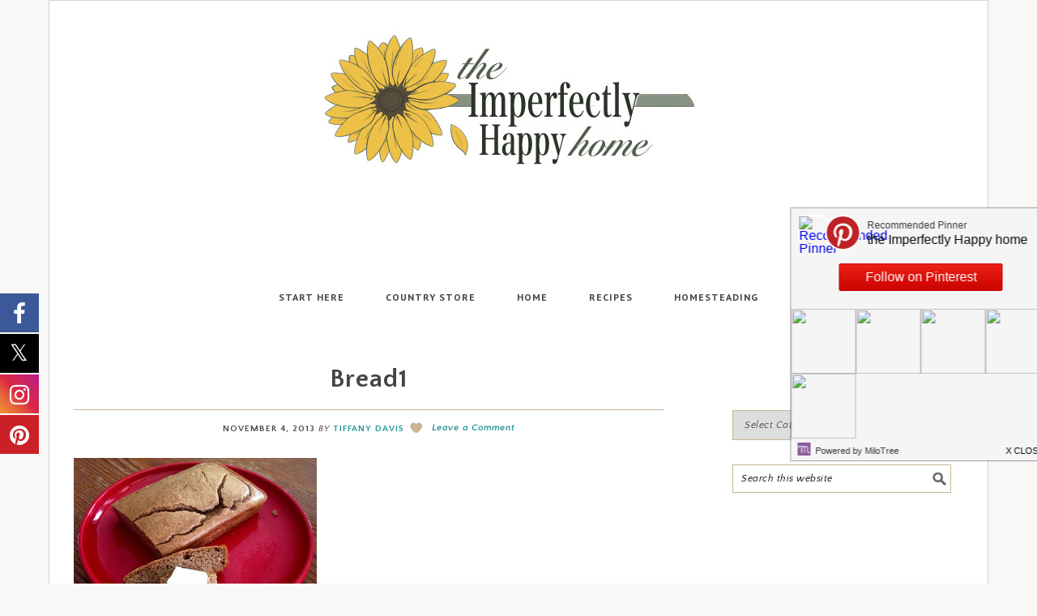

--- FILE ---
content_type: text/plain; charset=utf-8
request_url: https://ads.adthrive.com/http-api/cv2
body_size: 3495
content:
{"om":["01dy2a56","04897otm","0iyi1awv","0sm4lr19","1","10011/68d08a8ac4d4d94099d36922607b5b50","10011/6d6f4081f445bfe6dd30563fe3476ab4","1011_302_56233481","1011_302_56233493","1011_302_56528100","10ua7afe","11142692","11509227","11896988","12010080","12010088","12145808","124843_10","124844_24","17_24683315","17_24767245","17_24801123","1891/84805","1891/84806","1891/84814","1g2985heict","1g5heict","2179:578606630524081767","2249:650628025","2249:650628523","2249:650628582","2249:665741101","2249:674797947","2249:702020273","2249:702107029","2249:704141019","2249:705239031","2307:1g5heict","2307:54tt2h8n","2307:5j2wfnhs","2307:7uqs49qv","2307:9ofmoaig","2307:c0mw623r","2307:iub967ae","2307:jzqxffb2","2307:kr427sl9","2307:mfsmf6ch","2307:mvvdiixj","2307:nwbpobii","2307:o8icj9qr","2307:sj78qu8s","2307:tndjvjkm","2307:xc88kxs9","2307:xgjdt26g","2307:zjn6yvkc","2409_15064_70_85445183","2409_15064_70_85808977","2409_15064_70_85808987","2409_15064_70_85808988","2409_15064_70_85809016","2409_15064_70_86083012","2409_25495_176_CR52150651","2409_25495_176_CR52153848","2409_25495_176_CR52153849","2409_25495_176_CR52186411","2409_25495_176_CR52188001","2409_25495_176_CR52241416","2409_25495_176_CR52241418","2409_25495_176_CR52248589","25_53v6aquw","25_nin85bbg","25_utberk8n","25_vfvpfnp8","262808","2676:85402287","2676:85987470","2676:86082794","2676:86083012","2676:86690094","2676:86739704","2676:87046810","2676:87046900","2760:176_CR52186411","2760:176_CR52186412","27onokqz","28152873","28933536","29414696","2n4mwyxj","2ud6yh0p","2whm7rx3","3018/7046a80aaaa53621d59c3bd9ae5e6e66","308_125203_21","308_125204_13","34182009","3490:CR52248589","3490:CR52248724","3636:6286606","3646_185414_T26469802","3658_149350_ll4el522","3658_157164_teymikdn","3658_204423_gi7efte4","3658_216697_f04zcoco","3658_22079_63barbg1","381513943572","3822:24417995","39989240","3LMBEkP-wis","409_216396","409_226336","409_227223","409_227230","42174066","44023623","44629254","458901553568","4714_18819_CO4OZNJF6RHTTMF6FMD2H3","47633464","47869802","481703827","485027845327","4c9wb6f0","4cp2j2b8","4etfwvf1","4weg6e6x","514819301","5316_139700_09c5e2a6-47a5-417d-bb3b-2b2fb7fccd1e","5316_139700_16b4f0e9-216b-407b-816c-070dabe05b28","5316_139700_44d12f53-720c-4d77-aa3f-2c657f68dcfa","5316_139700_bd0b86af-29f5-418b-9bb4-3aa99ec783bd","5316_139700_d1c1eb88-602b-4215-8262-8c798c294115","5316_139700_e3299175-652d-4539-b65f-7e468b378aea","5316_139700_e57da5d6-bc41-40d9-9688-87a11ae6ec85","5316_139700_ed348a34-02ad-403e-b9e0-10d36c592a09","53v6aquw","54tt2h8n","5510:1ns7eul1","5510:2whm7rx3","5510:n4sd49eg","5510:wu5bm8g3","55763523","557_409_220139","557_409_228055","557_409_228057","557_409_228077","559992","5626560649","56341213","564549740","566561477","5j2wfnhs","60196650","6026575677","61916211","61916223","61916229","61916243","61932920","61932925","61945704","620646535425","620646535428","6226530649","6226560541","628013474","628086965","628153170","628444259","628444433","628456310","628622172","628622178","628622241","628622244","628622250","628683371","628687043","628687460","628841673","629167998","629171202","629234167","629573857","630928655","63220448","632270819","632284028","632543287","651637462","66m08xhz","680_99480_700109379","699227395","6l5qanx0","6tj9m7jw","702397981","705115233","705115332","705115523","705116521","705127202","708913403","709951498","70_86083000","70_86509226","74_579589137","74wv3qdx","7siwzlwt","81103210","8152859","8152879","86509226","8o298rkh93v","8o93jd63","8orkh93v","9057/0328842c8f1d017570ede5c97267f40d","9057/1ed2e1a3f7522e9d5b4d247b57ab0c7c","9057/211d1f0fa71d1a58cabee51f2180e38f","9057/37a3ff30354283181bfb9fb2ec2f8f75","9057/5f448328401da696520ae886a00965e2","9057/b232bee09e318349723e6bde72381ba0","9925w9vu","9aisslzz","9ttmw0rw","Fi4k6hGhFV8","a3ts2hcp","b7p9m03s","b90cwbcd","b9ut4rp0","bcvte0fg","bmp4lbzm","bop8ah9a","bpecuyjx","c0mw623r","cr-Bitc7n_p9iw__vat__49i_k_6v6_h_jce2vj5h_zKxG6djrj","cr-aaw20e1rubwj","cr-f6puwm2w27tf1","cr-f6puwm2x27tf1","cr-qrkk4t99ubwe","cr-wvy9pnlnubxe","cr-wzt6eo5fubwe","czt3qxxp","dft15s69","dg2WmFvzosE","e2c76his","f04zcoco","fcn2zae1","fdujxvyb","g72svoph","gi7efte4","heyp82hb","hffavbt7","hhfvml3d","hrlzm5a6","hu298ok5tyj","i2aglcoy","i90isgt0","ikl4zu8e","ilvr8gak","ixloxmvy","j1xlxeqb","jzqxffb2","kbsid360","kk5768bd","l242112x075il","lxlnailk","mkzzyvlu","muvxy961","mvvdiixj","n8w0plts","nnkhm999","nv5uhf1y","nwbpobii","o5xj653n","o8icj9qr","of8dd9pr","ofoon6ir","p28f3jtb","pl298th4l1a","ppn03peq","pvgx7ymi","q42kdoya","q855phcn","qp9gc5fs","qqvgscdx","qt09ii59","r0u09phz","r1298vz35ov","r1vz35ov","r5cmledu","riaslz7g","rxj4b6nw","s2298ahu2ae","s2ahu2ae","s37ll62x","sah6iy3s","sj78qu8s","tcyib76d","teymikdn","tn298djvjkm","tr35v3uz","tvhhxsdx","u3i8n6ef","u9298vfnfew","u9vfnfew","uykfdhoc","v0c192vr","v4rfqxto","vdcb5d4i","vwg10e52","wea1r97i","wk1hlak8","wn2a3vit","wu5bm8g3","xgjdt26g","xwhet1qh","xzw08sf7","yl6g9raj","zmri9v9c","zq298r5evgv","zqr5evgv","zsvdh1xi","zvfjb0vm","2343608","2343609","2343612","2343613","2344374","2344375","2344386","5700:672549180","5700:672552173","638791959","638794438","643846157","672549180","672552173","707249248","7942757","7967351","7979132","7979135","cr-e9x05e8u27sm0","cr-e9x05e8u27uiu","cr-e9x05e8u27vix","cr-e9x05e8u27vjv","cr-e9x05h3s17sm0","cr-e9x05h3s17uiu","cr-e9x05h3s17vix","cr-e9x05h3s17vjv","cr-eas10j0u07sm0","cr-eas10j0u07uiu","cr-eas10j0u07vix","cr-edry0m0xt7sm0","cr-f6wv0m1t17sm0","cr-f6wv0m1t17uiu","f9cpze7e","nodohvfi","qnqfz5kx","t8wl12j1"],"pmp":[],"adomains":["123notices.com","1md.org","about.bugmd.com","acelauncher.com","adameve.com","akusoli.com","allyspin.com","arthrozene.com","askanexpertonline.com","atomapplications.com","bassbet.com","betsson.gr","biz-zone.co","bizreach.jp","braverx.com","bubbleroom.se","bugmd.com","buydrcleanspray.com","buysplashcleaner.com","byrna.com","capitaloneshopping.com","clarifion.com","combatironapparel.com","controlcase.com","convertwithwave.com","cotosen.com","countingmypennies.com","couponthatworks.com","cratedb.com","croisieurope.be","cs.money","dallasnews.com","definition.org","derila-ergo.com","dhgate.com","dhs.gov","displate.com","dothisforliver.com","easyprint.app","easyrecipefinder.co","easyview.app","ebook1g.peptidesciences.com","fabpop.net","familynow.club","filejomkt.run","fla-keys.com","folkaly.com","g123.jp","gameswaka.com","getbugmd.com","getconsumerchoice.com","getcubbie.com","gowavebrowser.co","gowdr.com","gransino.com","gratefulfinance.com","grosvenorcasinos.com","guard.io","hashtagchatter.com","hero-wars.com","holts.com","instantbuzz.net","investmentguru.com","itsmanual.com","jackpotcitycasino.com","justanswer.com","justanswer.es","la-date.com","lightinthebox.com","liverhealthformula.com","liverrenew.com","local.com","lovehoney.com","lowerjointpain.com","lulutox.com","lumoslearning.com","lymphsystemsupport.com","manuals-help.com","manualsdirectory.org","meccabingo.com","medimops.de","mensdrivingforce.com","millioner.com","miniretornaveis.com","mobiplus.me","mxplayer.in","myiq.com","nailfungus.ca","national-lottery.co.uk","naturalhealthreports.net","nbliver360.com","nervepaindiscovery.com","nikke-global.com","nordicspirit.co.uk","nuubu.com","onlinemanualspdf.co","original-play.com","outliermodel.com","paperela.com","paradisestays.site","parasiterelief.com","parasitesnomore.com","peta.org","photoshelter.com","plannedparenthood.org","playvod-za.com","printeasilyapp.com","printwithwave.com","profitor.com","prostaluxformula.com","quicklearnx.com","quickrecipehub.com","rakuten-sec.co.jp","rangeusa.com","refinancegold.com","robocat.com","royalcaribbean.com","saba.com.mx","shift.com","simple.life","spinbara.com","systeme.io","taboola.com","tackenberg.de","temu.com","tenfactorialrocks.com","theoceanac.com","topaipick.com","totaladblock.com","twinkl.com","usconcealedcarry.com","vagisil.com","vegashero.com","vegogarden.com","veryfast.io","viewmanuals.com","viewrecipe.net","viewtemplates.com","votervoice.net","vuse.com","wavebrowser.co","wavebrowserpro.com","weareplannedparenthood.org","winred.com","xiaflex.com","yourchamilia.com"]}